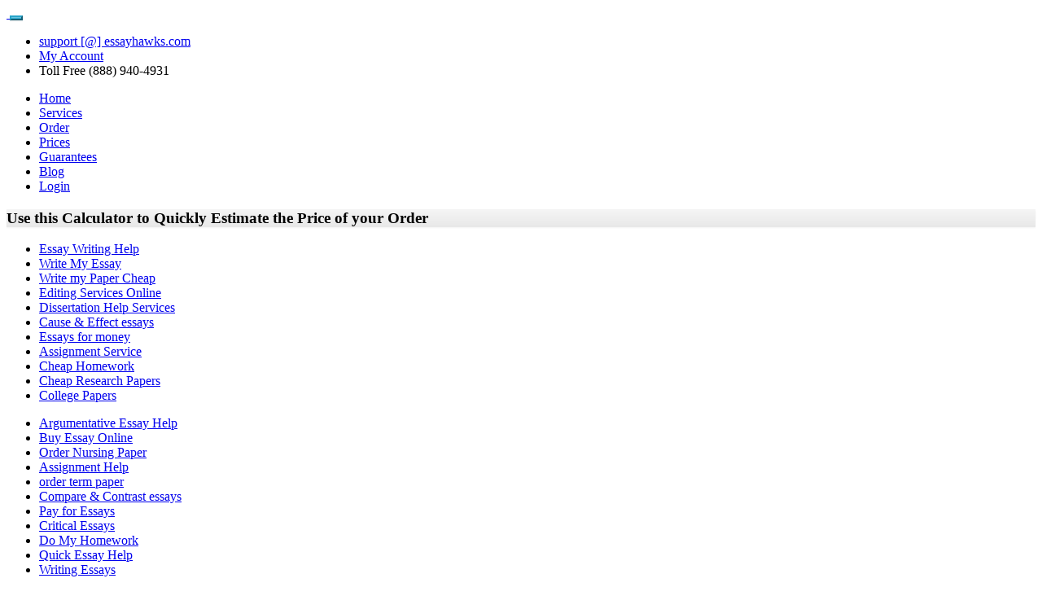

--- FILE ---
content_type: text/html; charset=UTF-8
request_url: https://www.essayhawks.com/tag/best-college-paper-writing-service/
body_size: 11579
content:
<!DOCTYPE html>
<html lang="en-US" class="no-js">
<head>
<meta name="_globalsign-domain-verification" content="F8HIx_C517HKtSOHPtPhyiV6ihNGMbhFkL0ITBD8g4" />
    <meta charset="UTF-8">
    <meta name="viewport" content="width=device-width, initial-scale=1.0">
    <link rel="profile" href="https://gmpg.org/xfn/11">
    <link rel="pingback" href="https://www.essayhawks.com/xmlrpc.php">
    <!--[if lt IE 9]>
    <script src="https://www.essayhawks.com/wp-content/themes/essayhawks/js/html5shiv.js"></script>
    <script src="https://www.essayhawks.com/wp-content/themes/essayhawks/js/respond.js"></script>
    <![endif]-->
    <link href="//fonts.googleapis.com/css?family=Droid+Sans:400,700|Open+Sans:400,400italic,700&subset=latin,latin-ext"
          rel="stylesheet" type="text/css">
    <meta name='robots' content='index, follow, max-image-preview:large, max-snippet:-1, max-video-preview:-1' />

	<!-- This site is optimized with the Yoast SEO plugin v25.1 - https://yoast.com/wordpress/plugins/seo/ -->
	<title>best college paper writing service Archives &#8211; Essay Hawks</title>
	<link rel="canonical" href="https://www.essayhawks.com/tag/best-college-paper-writing-service/" />
	<meta property="og:locale" content="en_US" />
	<meta property="og:type" content="article" />
	<meta property="og:title" content="best college paper writing service Archives &#8211; Essay Hawks" />
	<meta property="og:url" content="https://www.essayhawks.com/tag/best-college-paper-writing-service/" />
	<meta property="og:site_name" content="Essay Hawks" />
	<meta name="twitter:card" content="summary_large_image" />
	<meta name="twitter:site" content="@EssayHawks" />
	<script type="application/ld+json" class="yoast-schema-graph">{"@context":"https://schema.org","@graph":[{"@type":"CollectionPage","@id":"https://www.essayhawks.com/tag/best-college-paper-writing-service/","url":"https://www.essayhawks.com/tag/best-college-paper-writing-service/","name":"best college paper writing service Archives &#8211; Essay Hawks","isPartOf":{"@id":"https://www.essayhawks.com/#website"},"primaryImageOfPage":{"@id":"https://www.essayhawks.com/tag/best-college-paper-writing-service/#primaryimage"},"image":{"@id":"https://www.essayhawks.com/tag/best-college-paper-writing-service/#primaryimage"},"thumbnailUrl":"","breadcrumb":{"@id":"https://www.essayhawks.com/tag/best-college-paper-writing-service/#breadcrumb"},"inLanguage":"en-US"},{"@type":"ImageObject","inLanguage":"en-US","@id":"https://www.essayhawks.com/tag/best-college-paper-writing-service/#primaryimage","url":"","contentUrl":""},{"@type":"BreadcrumbList","@id":"https://www.essayhawks.com/tag/best-college-paper-writing-service/#breadcrumb","itemListElement":[{"@type":"ListItem","position":1,"name":"Home","item":"https://www.essayhawks.com/"},{"@type":"ListItem","position":2,"name":"best college paper writing service"}]},{"@type":"WebSite","@id":"https://www.essayhawks.com/#website","url":"https://www.essayhawks.com/","name":"Essay Hawks","description":"Cheap custom essays","publisher":{"@id":"https://www.essayhawks.com/#organization"},"potentialAction":[{"@type":"SearchAction","target":{"@type":"EntryPoint","urlTemplate":"https://www.essayhawks.com/?s={search_term_string}"},"query-input":{"@type":"PropertyValueSpecification","valueRequired":true,"valueName":"search_term_string"}}],"inLanguage":"en-US"},{"@type":"Organization","@id":"https://www.essayhawks.com/#organization","name":"Essay Hawks","url":"https://www.essayhawks.com/","logo":{"@type":"ImageObject","inLanguage":"en-US","@id":"https://www.essayhawks.com/#/schema/logo/image/","url":"https://www.essayhawks.com/wp-content/uploads/2016/10/cropped-logo.png","contentUrl":"https://www.essayhawks.com/wp-content/uploads/2016/10/cropped-logo.png","width":248,"height":56,"caption":"Essay Hawks"},"image":{"@id":"https://www.essayhawks.com/#/schema/logo/image/"},"sameAs":["https://www.facebook.com/essayhawks?_rdr=p","https://x.com/EssayHawks","https://www.youtube.com/watch?v=aEPp7bTFJlw"]}]}</script>
	<!-- / Yoast SEO plugin. -->


<link rel="alternate" type="application/rss+xml" title="Essay Hawks &raquo; best college paper writing service Tag Feed" href="https://www.essayhawks.com/tag/best-college-paper-writing-service/feed/" />
<style id='wp-img-auto-sizes-contain-inline-css' type='text/css'>
img:is([sizes=auto i],[sizes^="auto," i]){contain-intrinsic-size:3000px 1500px}
/*# sourceURL=wp-img-auto-sizes-contain-inline-css */
</style>
<style id='wp-emoji-styles-inline-css' type='text/css'>

	img.wp-smiley, img.emoji {
		display: inline !important;
		border: none !important;
		box-shadow: none !important;
		height: 1em !important;
		width: 1em !important;
		margin: 0 0.07em !important;
		vertical-align: -0.1em !important;
		background: none !important;
		padding: 0 !important;
	}
/*# sourceURL=wp-emoji-styles-inline-css */
</style>
<style id='wp-block-library-inline-css' type='text/css'>
:root{--wp-block-synced-color:#7a00df;--wp-block-synced-color--rgb:122,0,223;--wp-bound-block-color:var(--wp-block-synced-color);--wp-editor-canvas-background:#ddd;--wp-admin-theme-color:#007cba;--wp-admin-theme-color--rgb:0,124,186;--wp-admin-theme-color-darker-10:#006ba1;--wp-admin-theme-color-darker-10--rgb:0,107,160.5;--wp-admin-theme-color-darker-20:#005a87;--wp-admin-theme-color-darker-20--rgb:0,90,135;--wp-admin-border-width-focus:2px}@media (min-resolution:192dpi){:root{--wp-admin-border-width-focus:1.5px}}.wp-element-button{cursor:pointer}:root .has-very-light-gray-background-color{background-color:#eee}:root .has-very-dark-gray-background-color{background-color:#313131}:root .has-very-light-gray-color{color:#eee}:root .has-very-dark-gray-color{color:#313131}:root .has-vivid-green-cyan-to-vivid-cyan-blue-gradient-background{background:linear-gradient(135deg,#00d084,#0693e3)}:root .has-purple-crush-gradient-background{background:linear-gradient(135deg,#34e2e4,#4721fb 50%,#ab1dfe)}:root .has-hazy-dawn-gradient-background{background:linear-gradient(135deg,#faaca8,#dad0ec)}:root .has-subdued-olive-gradient-background{background:linear-gradient(135deg,#fafae1,#67a671)}:root .has-atomic-cream-gradient-background{background:linear-gradient(135deg,#fdd79a,#004a59)}:root .has-nightshade-gradient-background{background:linear-gradient(135deg,#330968,#31cdcf)}:root .has-midnight-gradient-background{background:linear-gradient(135deg,#020381,#2874fc)}:root{--wp--preset--font-size--normal:16px;--wp--preset--font-size--huge:42px}.has-regular-font-size{font-size:1em}.has-larger-font-size{font-size:2.625em}.has-normal-font-size{font-size:var(--wp--preset--font-size--normal)}.has-huge-font-size{font-size:var(--wp--preset--font-size--huge)}.has-text-align-center{text-align:center}.has-text-align-left{text-align:left}.has-text-align-right{text-align:right}.has-fit-text{white-space:nowrap!important}#end-resizable-editor-section{display:none}.aligncenter{clear:both}.items-justified-left{justify-content:flex-start}.items-justified-center{justify-content:center}.items-justified-right{justify-content:flex-end}.items-justified-space-between{justify-content:space-between}.screen-reader-text{border:0;clip-path:inset(50%);height:1px;margin:-1px;overflow:hidden;padding:0;position:absolute;width:1px;word-wrap:normal!important}.screen-reader-text:focus{background-color:#ddd;clip-path:none;color:#444;display:block;font-size:1em;height:auto;left:5px;line-height:normal;padding:15px 23px 14px;text-decoration:none;top:5px;width:auto;z-index:100000}html :where(.has-border-color){border-style:solid}html :where([style*=border-top-color]){border-top-style:solid}html :where([style*=border-right-color]){border-right-style:solid}html :where([style*=border-bottom-color]){border-bottom-style:solid}html :where([style*=border-left-color]){border-left-style:solid}html :where([style*=border-width]){border-style:solid}html :where([style*=border-top-width]){border-top-style:solid}html :where([style*=border-right-width]){border-right-style:solid}html :where([style*=border-bottom-width]){border-bottom-style:solid}html :where([style*=border-left-width]){border-left-style:solid}html :where(img[class*=wp-image-]){height:auto;max-width:100%}:where(figure){margin:0 0 1em}html :where(.is-position-sticky){--wp-admin--admin-bar--position-offset:var(--wp-admin--admin-bar--height,0px)}@media screen and (max-width:600px){html :where(.is-position-sticky){--wp-admin--admin-bar--position-offset:0px}}

/*# sourceURL=wp-block-library-inline-css */
</style><style id='global-styles-inline-css' type='text/css'>
:root{--wp--preset--aspect-ratio--square: 1;--wp--preset--aspect-ratio--4-3: 4/3;--wp--preset--aspect-ratio--3-4: 3/4;--wp--preset--aspect-ratio--3-2: 3/2;--wp--preset--aspect-ratio--2-3: 2/3;--wp--preset--aspect-ratio--16-9: 16/9;--wp--preset--aspect-ratio--9-16: 9/16;--wp--preset--color--black: #000000;--wp--preset--color--cyan-bluish-gray: #abb8c3;--wp--preset--color--white: #ffffff;--wp--preset--color--pale-pink: #f78da7;--wp--preset--color--vivid-red: #cf2e2e;--wp--preset--color--luminous-vivid-orange: #ff6900;--wp--preset--color--luminous-vivid-amber: #fcb900;--wp--preset--color--light-green-cyan: #7bdcb5;--wp--preset--color--vivid-green-cyan: #00d084;--wp--preset--color--pale-cyan-blue: #8ed1fc;--wp--preset--color--vivid-cyan-blue: #0693e3;--wp--preset--color--vivid-purple: #9b51e0;--wp--preset--gradient--vivid-cyan-blue-to-vivid-purple: linear-gradient(135deg,rgb(6,147,227) 0%,rgb(155,81,224) 100%);--wp--preset--gradient--light-green-cyan-to-vivid-green-cyan: linear-gradient(135deg,rgb(122,220,180) 0%,rgb(0,208,130) 100%);--wp--preset--gradient--luminous-vivid-amber-to-luminous-vivid-orange: linear-gradient(135deg,rgb(252,185,0) 0%,rgb(255,105,0) 100%);--wp--preset--gradient--luminous-vivid-orange-to-vivid-red: linear-gradient(135deg,rgb(255,105,0) 0%,rgb(207,46,46) 100%);--wp--preset--gradient--very-light-gray-to-cyan-bluish-gray: linear-gradient(135deg,rgb(238,238,238) 0%,rgb(169,184,195) 100%);--wp--preset--gradient--cool-to-warm-spectrum: linear-gradient(135deg,rgb(74,234,220) 0%,rgb(151,120,209) 20%,rgb(207,42,186) 40%,rgb(238,44,130) 60%,rgb(251,105,98) 80%,rgb(254,248,76) 100%);--wp--preset--gradient--blush-light-purple: linear-gradient(135deg,rgb(255,206,236) 0%,rgb(152,150,240) 100%);--wp--preset--gradient--blush-bordeaux: linear-gradient(135deg,rgb(254,205,165) 0%,rgb(254,45,45) 50%,rgb(107,0,62) 100%);--wp--preset--gradient--luminous-dusk: linear-gradient(135deg,rgb(255,203,112) 0%,rgb(199,81,192) 50%,rgb(65,88,208) 100%);--wp--preset--gradient--pale-ocean: linear-gradient(135deg,rgb(255,245,203) 0%,rgb(182,227,212) 50%,rgb(51,167,181) 100%);--wp--preset--gradient--electric-grass: linear-gradient(135deg,rgb(202,248,128) 0%,rgb(113,206,126) 100%);--wp--preset--gradient--midnight: linear-gradient(135deg,rgb(2,3,129) 0%,rgb(40,116,252) 100%);--wp--preset--font-size--small: 13px;--wp--preset--font-size--medium: 20px;--wp--preset--font-size--large: 36px;--wp--preset--font-size--x-large: 42px;--wp--preset--spacing--20: 0.44rem;--wp--preset--spacing--30: 0.67rem;--wp--preset--spacing--40: 1rem;--wp--preset--spacing--50: 1.5rem;--wp--preset--spacing--60: 2.25rem;--wp--preset--spacing--70: 3.38rem;--wp--preset--spacing--80: 5.06rem;--wp--preset--shadow--natural: 6px 6px 9px rgba(0, 0, 0, 0.2);--wp--preset--shadow--deep: 12px 12px 50px rgba(0, 0, 0, 0.4);--wp--preset--shadow--sharp: 6px 6px 0px rgba(0, 0, 0, 0.2);--wp--preset--shadow--outlined: 6px 6px 0px -3px rgb(255, 255, 255), 6px 6px rgb(0, 0, 0);--wp--preset--shadow--crisp: 6px 6px 0px rgb(0, 0, 0);}:where(.is-layout-flex){gap: 0.5em;}:where(.is-layout-grid){gap: 0.5em;}body .is-layout-flex{display: flex;}.is-layout-flex{flex-wrap: wrap;align-items: center;}.is-layout-flex > :is(*, div){margin: 0;}body .is-layout-grid{display: grid;}.is-layout-grid > :is(*, div){margin: 0;}:where(.wp-block-columns.is-layout-flex){gap: 2em;}:where(.wp-block-columns.is-layout-grid){gap: 2em;}:where(.wp-block-post-template.is-layout-flex){gap: 1.25em;}:where(.wp-block-post-template.is-layout-grid){gap: 1.25em;}.has-black-color{color: var(--wp--preset--color--black) !important;}.has-cyan-bluish-gray-color{color: var(--wp--preset--color--cyan-bluish-gray) !important;}.has-white-color{color: var(--wp--preset--color--white) !important;}.has-pale-pink-color{color: var(--wp--preset--color--pale-pink) !important;}.has-vivid-red-color{color: var(--wp--preset--color--vivid-red) !important;}.has-luminous-vivid-orange-color{color: var(--wp--preset--color--luminous-vivid-orange) !important;}.has-luminous-vivid-amber-color{color: var(--wp--preset--color--luminous-vivid-amber) !important;}.has-light-green-cyan-color{color: var(--wp--preset--color--light-green-cyan) !important;}.has-vivid-green-cyan-color{color: var(--wp--preset--color--vivid-green-cyan) !important;}.has-pale-cyan-blue-color{color: var(--wp--preset--color--pale-cyan-blue) !important;}.has-vivid-cyan-blue-color{color: var(--wp--preset--color--vivid-cyan-blue) !important;}.has-vivid-purple-color{color: var(--wp--preset--color--vivid-purple) !important;}.has-black-background-color{background-color: var(--wp--preset--color--black) !important;}.has-cyan-bluish-gray-background-color{background-color: var(--wp--preset--color--cyan-bluish-gray) !important;}.has-white-background-color{background-color: var(--wp--preset--color--white) !important;}.has-pale-pink-background-color{background-color: var(--wp--preset--color--pale-pink) !important;}.has-vivid-red-background-color{background-color: var(--wp--preset--color--vivid-red) !important;}.has-luminous-vivid-orange-background-color{background-color: var(--wp--preset--color--luminous-vivid-orange) !important;}.has-luminous-vivid-amber-background-color{background-color: var(--wp--preset--color--luminous-vivid-amber) !important;}.has-light-green-cyan-background-color{background-color: var(--wp--preset--color--light-green-cyan) !important;}.has-vivid-green-cyan-background-color{background-color: var(--wp--preset--color--vivid-green-cyan) !important;}.has-pale-cyan-blue-background-color{background-color: var(--wp--preset--color--pale-cyan-blue) !important;}.has-vivid-cyan-blue-background-color{background-color: var(--wp--preset--color--vivid-cyan-blue) !important;}.has-vivid-purple-background-color{background-color: var(--wp--preset--color--vivid-purple) !important;}.has-black-border-color{border-color: var(--wp--preset--color--black) !important;}.has-cyan-bluish-gray-border-color{border-color: var(--wp--preset--color--cyan-bluish-gray) !important;}.has-white-border-color{border-color: var(--wp--preset--color--white) !important;}.has-pale-pink-border-color{border-color: var(--wp--preset--color--pale-pink) !important;}.has-vivid-red-border-color{border-color: var(--wp--preset--color--vivid-red) !important;}.has-luminous-vivid-orange-border-color{border-color: var(--wp--preset--color--luminous-vivid-orange) !important;}.has-luminous-vivid-amber-border-color{border-color: var(--wp--preset--color--luminous-vivid-amber) !important;}.has-light-green-cyan-border-color{border-color: var(--wp--preset--color--light-green-cyan) !important;}.has-vivid-green-cyan-border-color{border-color: var(--wp--preset--color--vivid-green-cyan) !important;}.has-pale-cyan-blue-border-color{border-color: var(--wp--preset--color--pale-cyan-blue) !important;}.has-vivid-cyan-blue-border-color{border-color: var(--wp--preset--color--vivid-cyan-blue) !important;}.has-vivid-purple-border-color{border-color: var(--wp--preset--color--vivid-purple) !important;}.has-vivid-cyan-blue-to-vivid-purple-gradient-background{background: var(--wp--preset--gradient--vivid-cyan-blue-to-vivid-purple) !important;}.has-light-green-cyan-to-vivid-green-cyan-gradient-background{background: var(--wp--preset--gradient--light-green-cyan-to-vivid-green-cyan) !important;}.has-luminous-vivid-amber-to-luminous-vivid-orange-gradient-background{background: var(--wp--preset--gradient--luminous-vivid-amber-to-luminous-vivid-orange) !important;}.has-luminous-vivid-orange-to-vivid-red-gradient-background{background: var(--wp--preset--gradient--luminous-vivid-orange-to-vivid-red) !important;}.has-very-light-gray-to-cyan-bluish-gray-gradient-background{background: var(--wp--preset--gradient--very-light-gray-to-cyan-bluish-gray) !important;}.has-cool-to-warm-spectrum-gradient-background{background: var(--wp--preset--gradient--cool-to-warm-spectrum) !important;}.has-blush-light-purple-gradient-background{background: var(--wp--preset--gradient--blush-light-purple) !important;}.has-blush-bordeaux-gradient-background{background: var(--wp--preset--gradient--blush-bordeaux) !important;}.has-luminous-dusk-gradient-background{background: var(--wp--preset--gradient--luminous-dusk) !important;}.has-pale-ocean-gradient-background{background: var(--wp--preset--gradient--pale-ocean) !important;}.has-electric-grass-gradient-background{background: var(--wp--preset--gradient--electric-grass) !important;}.has-midnight-gradient-background{background: var(--wp--preset--gradient--midnight) !important;}.has-small-font-size{font-size: var(--wp--preset--font-size--small) !important;}.has-medium-font-size{font-size: var(--wp--preset--font-size--medium) !important;}.has-large-font-size{font-size: var(--wp--preset--font-size--large) !important;}.has-x-large-font-size{font-size: var(--wp--preset--font-size--x-large) !important;}
/*# sourceURL=global-styles-inline-css */
</style>

<style id='classic-theme-styles-inline-css' type='text/css'>
/*! This file is auto-generated */
.wp-block-button__link{color:#fff;background-color:#32373c;border-radius:9999px;box-shadow:none;text-decoration:none;padding:calc(.667em + 2px) calc(1.333em + 2px);font-size:1.125em}.wp-block-file__button{background:#32373c;color:#fff;text-decoration:none}
/*# sourceURL=/wp-includes/css/classic-themes.min.css */
</style>
<link rel='stylesheet' id='fontawesome-css' href='https://www.essayhawks.com/wp-content/themes/essayhawks/css/font-awesome.min.css?ver=3.2' type='text/css' media='all' />
<link rel='stylesheet' id='bootstrap-css' href='https://www.essayhawks.com/wp-content/themes/essayhawks/css/bootstrap.min.css?ver=3.2' type='text/css' media='all' />
<link rel='stylesheet' id='bootstrap-theme-css' href='https://www.essayhawks.com/wp-content/themes/essayhawks/css/bootstrap-theme.min.css?ver=3.2' type='text/css' media='all' />
<link rel='stylesheet' id='website-css' href='https://www.essayhawks.com/wp-content/themes/essayhawks/css/style.css?ver=3.2' type='text/css' media='all' />
<link rel='stylesheet' id='essayhawks-style-css' href='https://www.essayhawks.com/wp-content/themes/essayhawks/style.css?ver=204ac31ab68c7fa4d3ac51bf01c3bc7d' type='text/css' media='all' />
<script type="text/javascript" src="https://www.essayhawks.com/wp-includes/js/jquery/jquery.min.js?ver=3.7.1" id="jquery-core-js"></script>
<script type="text/javascript" src="https://www.essayhawks.com/wp-includes/js/jquery/jquery-migrate.min.js?ver=3.4.1" id="jquery-migrate-js"></script>
<link rel="https://api.w.org/" href="https://www.essayhawks.com/wp-json/" /><link rel="alternate" title="JSON" type="application/json" href="https://www.essayhawks.com/wp-json/wp/v2/tags/15" /><link rel="EditURI" type="application/rsd+xml" title="RSD" href="https://www.essayhawks.com/xmlrpc.php?rsd" />

<link rel="icon" href="https://www.essayhawks.com/wp-content/uploads/2016/10/cropped-logo--32x32.png" sizes="32x32" />
<link rel="icon" href="https://www.essayhawks.com/wp-content/uploads/2016/10/cropped-logo--192x192.png" sizes="192x192" />
<link rel="apple-touch-icon" href="https://www.essayhawks.com/wp-content/uploads/2016/10/cropped-logo--180x180.png" />
<meta name="msapplication-TileImage" content="https://www.essayhawks.com/wp-content/uploads/2016/10/cropped-logo--270x270.png" />
    <meta name="author" content="EssayHawk">

    <script>
  (function(i,s,o,g,r,a,m){i['GoogleAnalyticsObject']=r;i[r]=i[r]||function(){
  (i[r].q=i[r].q||[]).push(arguments)},i[r].l=1*new Date();a=s.createElement(o),
  m=s.getElementsByTagName(o)[0];a.async=1;a.src=g;m.parentNode.insertBefore(a,m)
  })(window,document,'script','//www.google-analytics.com/analytics.js','ga');

  ga('create', 'UA-57390315-1', 'auto');
  ga('send', 'pageview');

</script>
</head>
<body data-rsssl=1 class="archive tag tag-best-college-paper-writing-service tag-15 wp-custom-logo wp-theme-essayhawks">
<!--[if lt IE 7]>
<p class="iebrowser">You are using an <strong>outdated</strong> browser. Please <a href="http://browsehappy.com/">upgrade
    your browser</a> to improve your experience.</p>
<![endif]-->

<div class="main-wrapper">
    <header class="header " role="banner">
        <div class="rainbow"></div>  <div class="container">
            <div class="row">
                <div class="col-md-3">
                    <a href="https://www.essayhawks.com/" class="logo">
                        <img src="https://www.essayhawks.com/wp-content/themes/essayhawks/images/logo.png" alt=""
                             class="logo">
                    </a>
                    <button type="button" class="navbar-toggle  btn-info collapsed" data-toggle="collapse"
                            data-target="#navbar" aria-expanded="false">
                         <i class="fa fa-bars fa-2x text-white"> </i>
                    </button>
                </div>
                <div class="col-md-9">
                    <div class="navbar-header ">
                        <nav id="navbar" class=" collapse navbar-collapse menu"   role="navigation">
                            <ul class="toplinks nav navbar-nav navbar-right">
                                <li>
                                    <a class="bg-blue text-lowercase" href="#">
                                        <i class="fa fa-envelope-square text-lowercase "></i>
                                        support [@] essayhawks.com</a>
                                </li>
                                <li>
                                    <a class="my-account bg-orange" href="http://app.essayhawks.com/"> <i
                                            class="fa fa-user "></i>
                                        My Account</a>
                                </li>
                                <li>
                                    <a class="telephone bg-green" >
                                        <i class="fa fa-headphones"></i>
                                        Toll Free (888) 940-4931</a>
                                </li>
                            </ul>

                            <ul id="menu-top-menu" class="toplinks nav navbar-nav navbar-right"><li id="menu-item-108" class="menu-item menu-item-type-custom menu-item-object-custom menu-item-home menu-item-108"><a href="https://www.essayhawks.com/">Home</a></li>
<li id="menu-item-109" class="menu-item menu-item-type-post_type menu-item-object-page menu-item-109"><a href="https://www.essayhawks.com/services/">Services</a></li>
<li id="menu-item-778" class="menu-item menu-item-type-post_type menu-item-object-page menu-item-778"><a href="https://www.essayhawks.com/order/">Order</a></li>
<li id="menu-item-113" class="menu-item menu-item-type-post_type menu-item-object-page menu-item-113"><a href="https://www.essayhawks.com/prices/">Prices</a></li>
<li id="menu-item-110" class="menu-item menu-item-type-post_type menu-item-object-page menu-item-110"><a href="https://www.essayhawks.com/our-guarantees/">Guarantees</a></li>
<li id="menu-item-112" class="menu-item menu-item-type-post_type menu-item-object-page current_page_parent menu-item-112"><a href="https://www.essayhawks.com/blog/">Blog</a></li>
<li id="menu-item-111" class="menu-item menu-item-type-custom menu-item-object-custom menu-item-111"><a href="https://app.essayhawks.com/account/login">Login</a></li>
</ul>                        </nav>
                    </div>
                </div>
            </div>
</div>

    </header>
    <section class="website-content">

</div>

 <div class="panel panel-flat panel-default">
<div class="panel-heading">
<h3 class="panel-title"> Use this Calculator to Quickly Estimate the Price of your Order</h3>
</div>
<div class="panel-body">
<div id="calculatorsidediv">
 </div> 
 
    </div> 
 </div>
    </div>
</div>

</section>
</div>
<footer class="footer">
	<div class="rainbow"></div>
	<div class="container">
		<div class="row">
			<div class="col-md-3 col-sm-6 col-xs-12 ">
								<aside id="nav_menu-2" class="widget widget_nav_menu"><div class="menu-footer-1-container"><ul id="menu-footer-1" class="menu"><li id="menu-item-265" class="menu-item menu-item-type-post_type menu-item-object-page menu-item-265"><a href="https://www.essayhawks.com/essay-writing-help/">Essay Writing Help</a></li>
<li id="menu-item-266" class="menu-item menu-item-type-post_type menu-item-object-page menu-item-266"><a href="https://www.essayhawks.com/order-essay-help/">Write My Essay</a></li>
<li id="menu-item-267" class="menu-item menu-item-type-post_type menu-item-object-page menu-item-267"><a href="https://www.essayhawks.com/write-paper-cheap/">Write my Paper Cheap</a></li>
<li id="menu-item-268" class="menu-item menu-item-type-post_type menu-item-object-page menu-item-268"><a href="https://www.essayhawks.com/editing-services-online/">Editing Services Online</a></li>
<li id="menu-item-269" class="menu-item menu-item-type-post_type menu-item-object-page menu-item-269"><a href="https://www.essayhawks.com/dissertation-help-services/">Dissertation Help Services</a></li>
<li id="menu-item-270" class="menu-item menu-item-type-post_type menu-item-object-page menu-item-270"><a href="https://www.essayhawks.com/cause-effect-essays/">Cause &#038; Effect essays</a></li>
<li id="menu-item-271" class="menu-item menu-item-type-post_type menu-item-object-page menu-item-271"><a href="https://www.essayhawks.com/essays-for-money/">Essays for money</a></li>
<li id="menu-item-272" class="menu-item menu-item-type-post_type menu-item-object-page menu-item-272"><a href="https://www.essayhawks.com/assignment-service/">Assignment Service</a></li>
<li id="menu-item-273" class="menu-item menu-item-type-post_type menu-item-object-page menu-item-273"><a href="https://www.essayhawks.com/cheap-homework/">Cheap Homework</a></li>
<li id="menu-item-274" class="menu-item menu-item-type-post_type menu-item-object-page menu-item-274"><a href="https://www.essayhawks.com/cheap-research-papers/">Cheap Research Papers</a></li>
<li id="menu-item-275" class="menu-item menu-item-type-post_type menu-item-object-page menu-item-275"><a href="https://www.essayhawks.com/college-papers/">College Papers</a></li>
</ul></div></aside>							</div>
			<div class="col-md-3 col-sm-6 col-xs-12 ">

								<aside id="nav_menu-3" class="widget widget_nav_menu"><div class="menu-footer-2-container"><ul id="menu-footer-2" class="menu"><li id="menu-item-276" class="menu-item menu-item-type-post_type menu-item-object-page menu-item-276"><a href="https://www.essayhawks.com/argumentative-essay-help/">Argumentative Essay Help</a></li>
<li id="menu-item-277" class="menu-item menu-item-type-post_type menu-item-object-page menu-item-277"><a href="https://www.essayhawks.com/buy-essay-online/">Buy Essay Online</a></li>
<li id="menu-item-278" class="menu-item menu-item-type-post_type menu-item-object-page menu-item-278"><a href="https://www.essayhawks.com/order-nursing-paper/">Order Nursing Paper</a></li>
<li id="menu-item-279" class="menu-item menu-item-type-post_type menu-item-object-page menu-item-279"><a href="https://www.essayhawks.com/assignment-help/">Assignment Help</a></li>
<li id="menu-item-280" class="menu-item menu-item-type-post_type menu-item-object-page menu-item-280"><a href="https://www.essayhawks.com/order-term-paper/">order term paper</a></li>
<li id="menu-item-281" class="menu-item menu-item-type-post_type menu-item-object-page menu-item-281"><a href="https://www.essayhawks.com/compare-contrast-essays/">Compare &#038; Contrast essays</a></li>
<li id="menu-item-282" class="menu-item menu-item-type-post_type menu-item-object-page menu-item-282"><a href="https://www.essayhawks.com/pay-for-essays/">Pay for Essays</a></li>
<li id="menu-item-283" class="menu-item menu-item-type-post_type menu-item-object-page menu-item-283"><a href="https://www.essayhawks.com/critical-essays/">Critical Essays</a></li>
<li id="menu-item-284" class="menu-item menu-item-type-post_type menu-item-object-page menu-item-284"><a href="https://www.essayhawks.com/do-my-homework/">Do My Homework</a></li>
<li id="menu-item-285" class="menu-item menu-item-type-post_type menu-item-object-page menu-item-285"><a href="https://www.essayhawks.com/quick-essay-help/">Quick Essay Help</a></li>
<li id="menu-item-286" class="menu-item menu-item-type-post_type menu-item-object-page menu-item-286"><a href="https://www.essayhawks.com/writing-essays/">Writing Essays</a></li>
</ul></div></aside>							</div>
			<div class="col-md-3 col-sm-6 col-xs-12 ">

								<aside id="nav_menu-4" class="widget widget_nav_menu"><div class="menu-footer-3-container"><ul id="menu-footer-3" class="menu"><li id="menu-item-287" class="menu-item menu-item-type-post_type menu-item-object-page menu-item-287"><a href="https://www.essayhawks.com/course-work-help/">Course work help</a></li>
<li id="menu-item-288" class="menu-item menu-item-type-post_type menu-item-object-page menu-item-288"><a href="https://www.essayhawks.com/buy-paper-online/">Buy Paper Online</a></li>
<li id="menu-item-289" class="menu-item menu-item-type-post_type menu-item-object-page menu-item-289"><a href="https://www.essayhawks.com/admission-essay/">Admission Essay</a></li>
<li id="menu-item-290" class="menu-item menu-item-type-post_type menu-item-object-page menu-item-290"><a href="https://www.essayhawks.com/papers-for-money/">Papers-For-Money</a></li>
<li id="menu-item-291" class="menu-item menu-item-type-post_type menu-item-object-page menu-item-291"><a href="https://www.essayhawks.com/scholarship-essay/">Scholarship Essay</a></li>
<li id="menu-item-292" class="menu-item menu-item-type-post_type menu-item-object-page menu-item-292"><a href="https://www.essayhawks.com/university-essays/">University Essays</a></li>
<li id="menu-item-293" class="menu-item menu-item-type-post_type menu-item-object-page menu-item-293"><a href="https://www.essayhawks.com/order-custom-essays/">Order Custom Essays</a></li>
<li id="menu-item-294" class="menu-item menu-item-type-post_type menu-item-object-page menu-item-294"><a href="https://www.essayhawks.com/our-writers/">Our writers</a></li>
<li id="menu-item-295" class="menu-item menu-item-type-post_type menu-item-object-page menu-item-295"><a href="https://www.essayhawks.com/custom-essays-cheap/">Custom Essays Cheap</a></li>
<li id="menu-item-296" class="menu-item menu-item-type-post_type menu-item-object-page menu-item-296"><a href="https://www.essayhawks.com/philosophy-essays/">Philosophy Essays</a></li>
<li id="menu-item-297" class="menu-item menu-item-type-post_type menu-item-object-page menu-item-297"><a href="https://www.essayhawks.com/buy-thesis-help/">Buy thesis Help</a></li>
<li id="menu-item-298" class="menu-item menu-item-type-post_type menu-item-object-page menu-item-298"><a href="https://www.essayhawks.com/do-my-homework/">Do My Homework</a></li>
</ul></div></aside>							</div>

						<aside id="nav_menu-5" class="widget widget_nav_menu"><h2 class="widget-title">Terms and Policies</h2><div class="menu-footer-4-container"><ul id="menu-footer-4" class="menu"><li id="menu-item-118" class="menu-item menu-item-type-post_type menu-item-object-page menu-item-118"><a href="https://www.essayhawks.com/revision-policy/">Revision Policy</a></li>
<li id="menu-item-119" class="menu-item menu-item-type-post_type menu-item-object-page menu-item-119"><a href="https://www.essayhawks.com/cookie-policy/">Cookie Policy</a></li>
<li id="menu-item-120" class="menu-item menu-item-type-post_type menu-item-object-page menu-item-120"><a href="https://www.essayhawks.com/confidentiality-policy/">Refund Guarantee</a></li>
<li id="menu-item-121" class="menu-item menu-item-type-post_type menu-item-object-page menu-item-121"><a href="https://www.essayhawks.com/privacy-policy/">Privacy Policy</a></li>
<li id="menu-item-122" class="menu-item menu-item-type-post_type menu-item-object-page menu-item-122"><a href="https://www.essayhawks.com/terms-conditions/">Terms &#038; Conditions</a></li>
</ul></div></aside>						<div class="col-md-3 col-sm-6 col-xs-12 ">
				<ul>
					<li>
						<div class="social">
							<h3 class="droid">Follow us:</h3>
							<ul>
								<li>
									<a class="fb" href="https://www.facebook.com/essayhawks?_rdr=p" title="Facebook" target="_blank"></a>
								</li>
								<li>
									<a class="twtr" href="https://twitter.com/EssayHawks" title="Twitter" target="_blank"></a>
								</li>
								<li>
									<a class="gpls" href="https://plus.google.com/+Essayhawks" title="Google+" target="_blank"></a>
								</li>
							</ul>
						</div>
					</li>
					<li> &nbsp; </li>
					<li>
						<div class="payment">
							<h3 class="droid">We accept payment via</h3>
							<a href="https://www.paypal.com/" rel="nofollow" target="_blank">
								<img src="https://www.paypalobjects.com/webstatic/mktg/Logo/AM_mc_vs_ms_ae_UK.png" width="100%" alt="MasterCard, Visa, Paypal"></a>
						</div>
					</li>
				</ul>
			</div>
		</div>
		<div class="row">
			<div class="col-md-12">
							</div>
			<div class="col-md-3">
				<ul class="nav nav-bar">
					<li>
						<a href="//www.dmca.com/Protection/Status.aspx?ID=6b62a46c-d8d4-428c-a78b-5387f3df6397" title="DMCA.com Protection Status"
							class="dmca-badge"> <img src="//images.dmca.com/Badges/dmca_protected_3_120.png?ID=6b62a46c-d8d4-428c-a78b-5387f3df6397" alt="DMCA.com Protection Status"></a>
					</li>

				</ul>
			</div>
			<div class="col-md-9">
								<aside id="text-2" class="widget widget_text">			<div class="textwidget"><p>Disclaimer : We’re a community of trust, integrity, and learning. We provide you with sample papers for academic assistance only, and should be used for reference purposes only.</p>
</div>
		</aside>				
			</div>
		</div>
		<nav class="navbar " role="navigation">
					</nav>
</footer>

<div class="widget popup-widget reveal" id="popup-mailbox" style="display: block;">
    <div class="widget-overlay"></div>
    <i id="widget-popup-close-icon" class="fa fa-close close-icon"></i>
    <div class="widget-head">
        <div class="marked-title clearfix">
            <h3>Try our service with 15% Discount for all orders above $30.00 </h3>
			 <h3>  use the CODE E15OFF   </h3>
        </div>
    </div>
    <div class="widget-content savedSearches">         
        <div class="error-box">
            <span class="error-msg"></span> </div>
			
        <div class="widget-content-inner">          
            <form id="discountpopupbox" method="post" action="/" novalidate="novalidate" class="bv-form">                
                 <input title="Apply Code" value="Apply Code" id="emailButton2" type="button">
			<label class="label--checkbox"> 	 <span class="checkbox-label-text">By continuing, you agree to Essayhawks.com's <a href="#" target="_blank" title="privacy policy">privacy policy</a>, <a href="#" target="_blank" title="terms of use">terms of use</a> and <a href="#" target="_blank" title="use of cookies">use of cookies</a>.</span> </label>
               </form>
			   
        </div>
    </div>
</div>


<div class="hide hidden">
	<script type="speculationrules">
{"prefetch":[{"source":"document","where":{"and":[{"href_matches":"/*"},{"not":{"href_matches":["/wp-*.php","/wp-admin/*","/wp-content/uploads/*","/wp-content/*","/wp-content/plugins/*","/wp-content/themes/essayhawks/*","/*\\?(.+)"]}},{"not":{"selector_matches":"a[rel~=\"nofollow\"]"}},{"not":{"selector_matches":".no-prefetch, .no-prefetch a"}}]},"eagerness":"conservative"}]}
</script>
<script type="text/javascript" src="https://www.essayhawks.com/wp-content/themes/essayhawks/js/functions.js?ver=20150330" id="essayhawks-script-js"></script>
<script type="text/javascript" src="https://www.essayhawks.com/wp-content/themes/essayhawks/js/bootstrap.js?ver=20150330" id="essayhawks-script1-js"></script>
<script id="wp-emoji-settings" type="application/json">
{"baseUrl":"https://s.w.org/images/core/emoji/17.0.2/72x72/","ext":".png","svgUrl":"https://s.w.org/images/core/emoji/17.0.2/svg/","svgExt":".svg","source":{"concatemoji":"https://www.essayhawks.com/wp-includes/js/wp-emoji-release.min.js?ver=204ac31ab68c7fa4d3ac51bf01c3bc7d"}}
</script>
<script type="module">
/* <![CDATA[ */
/*! This file is auto-generated */
const a=JSON.parse(document.getElementById("wp-emoji-settings").textContent),o=(window._wpemojiSettings=a,"wpEmojiSettingsSupports"),s=["flag","emoji"];function i(e){try{var t={supportTests:e,timestamp:(new Date).valueOf()};sessionStorage.setItem(o,JSON.stringify(t))}catch(e){}}function c(e,t,n){e.clearRect(0,0,e.canvas.width,e.canvas.height),e.fillText(t,0,0);t=new Uint32Array(e.getImageData(0,0,e.canvas.width,e.canvas.height).data);e.clearRect(0,0,e.canvas.width,e.canvas.height),e.fillText(n,0,0);const a=new Uint32Array(e.getImageData(0,0,e.canvas.width,e.canvas.height).data);return t.every((e,t)=>e===a[t])}function p(e,t){e.clearRect(0,0,e.canvas.width,e.canvas.height),e.fillText(t,0,0);var n=e.getImageData(16,16,1,1);for(let e=0;e<n.data.length;e++)if(0!==n.data[e])return!1;return!0}function u(e,t,n,a){switch(t){case"flag":return n(e,"\ud83c\udff3\ufe0f\u200d\u26a7\ufe0f","\ud83c\udff3\ufe0f\u200b\u26a7\ufe0f")?!1:!n(e,"\ud83c\udde8\ud83c\uddf6","\ud83c\udde8\u200b\ud83c\uddf6")&&!n(e,"\ud83c\udff4\udb40\udc67\udb40\udc62\udb40\udc65\udb40\udc6e\udb40\udc67\udb40\udc7f","\ud83c\udff4\u200b\udb40\udc67\u200b\udb40\udc62\u200b\udb40\udc65\u200b\udb40\udc6e\u200b\udb40\udc67\u200b\udb40\udc7f");case"emoji":return!a(e,"\ud83e\u1fac8")}return!1}function f(e,t,n,a){let r;const o=(r="undefined"!=typeof WorkerGlobalScope&&self instanceof WorkerGlobalScope?new OffscreenCanvas(300,150):document.createElement("canvas")).getContext("2d",{willReadFrequently:!0}),s=(o.textBaseline="top",o.font="600 32px Arial",{});return e.forEach(e=>{s[e]=t(o,e,n,a)}),s}function r(e){var t=document.createElement("script");t.src=e,t.defer=!0,document.head.appendChild(t)}a.supports={everything:!0,everythingExceptFlag:!0},new Promise(t=>{let n=function(){try{var e=JSON.parse(sessionStorage.getItem(o));if("object"==typeof e&&"number"==typeof e.timestamp&&(new Date).valueOf()<e.timestamp+604800&&"object"==typeof e.supportTests)return e.supportTests}catch(e){}return null}();if(!n){if("undefined"!=typeof Worker&&"undefined"!=typeof OffscreenCanvas&&"undefined"!=typeof URL&&URL.createObjectURL&&"undefined"!=typeof Blob)try{var e="postMessage("+f.toString()+"("+[JSON.stringify(s),u.toString(),c.toString(),p.toString()].join(",")+"));",a=new Blob([e],{type:"text/javascript"});const r=new Worker(URL.createObjectURL(a),{name:"wpTestEmojiSupports"});return void(r.onmessage=e=>{i(n=e.data),r.terminate(),t(n)})}catch(e){}i(n=f(s,u,c,p))}t(n)}).then(e=>{for(const n in e)a.supports[n]=e[n],a.supports.everything=a.supports.everything&&a.supports[n],"flag"!==n&&(a.supports.everythingExceptFlag=a.supports.everythingExceptFlag&&a.supports[n]);var t;a.supports.everythingExceptFlag=a.supports.everythingExceptFlag&&!a.supports.flag,a.supports.everything||((t=a.source||{}).concatemoji?r(t.concatemoji):t.wpemoji&&t.twemoji&&(r(t.twemoji),r(t.wpemoji)))});
//# sourceURL=https://www.essayhawks.com/wp-includes/js/wp-emoji-loader.min.js
/* ]]> */
</script>
	<input type="hidden" id="pricing" name="pricing" />
	<link href="https://app.essayhawks.com/content/bootstrap-switch.min.css" rel="stylesheet" type="text/css">
	<link href="https://app.essayhawks.com/content/bootstrap-theme.min.css" rel="stylesheet" type="text/css">
	<link href="https://app.essayhawks.com/content/flags.css" rel="stylesheet" type="text/css">
	<link href="https://app.essayhawks.com/content/bootstrap-switch.min.css" rel="stylesheet" type="text/css">
	<script src="https://app.essayhawks.com/bundles/jqueryval" type="text/javascript"></script>
	<script src="https://app.essayhawks.com/bundles/defiant" type="text/javascript"></script>
	<!--<script src="https://api.essayorders.com/bundles/app" type="text/javascript"></script>

  -->
	<script src="https://api.essayhawks.com/Scripts/knockout-3.4.0.js"></script>
	<script src="https://api.essayhawks.com/Scripts/app.js"></script>  
	<script src="https://app.essayhawks.com/bundles/bootstrap" type="text/javascript"></script>
</div>
<div id="preloader">
	<div class="inner">
		<span class="loader"></span>
	</div>
</div>
<a style="display: inline;" href="#" id="toTop">
	<i class="fa fa-arrow"></i>
</a>


 

 

 <!--Start of Tawk.to Script-->
<script type="text/javascript">
var Tawk_API=Tawk_API||{}, Tawk_LoadStart=new Date();
(function(){
var s1=document.createElement("script"),s0=document.getElementsByTagName("script")[0];
s1.async=true;
s1.src='https://embed.tawk.to/580e8e1ed0f23f0cd8dc62a2/default';
s1.charset='UTF-8';
s1.setAttribute('crossorigin','*');
s0.parentNode.insertBefore(s1,s0);
})();
</script>
<!--End of Tawk.to Script-->
</body>

</html>


--- FILE ---
content_type: text/javascript; charset=utf-8
request_url: https://app.essayhawks.com/bundles/defiant
body_size: 5433
content:
if(function(n,t){var i={init:function(){return this},work_handler:function(n){var i=Array.prototype.slice.call(n.data,1),t=n.data[0],r=tree[t].apply(tree,i);postMessage([t,r])},setup:function(t){var u=n.URL||n.webkitURL,f="var tree = {"+this.parse(t).join(",")+"};",e=new Blob([f+'self.addEventListener("message", '+this.work_handler.toString()+", false);"],{type:"text/javascript"}),r=new Worker(u.createObjectURL(e));return r.onmessage=function(n){var t=Array.prototype.slice.call(n.data,1),r=n.data[0];i.observer.emit("x10:"+r,t)},r},call_handler:function(n,t){return function(){var r=Array.prototype.slice.call(arguments,0,-1),u=arguments[arguments.length-1];r.unshift(n);i.observer.on("x10:"+n,function(n){u(n.detail[0])});t.postMessage(r)}},compile:function(n){var r=this.setup(typeof n=="function"?{func:n}:n),t={},i;if(typeof n=="function")return t.func=this.call_handler("func",r),t.func;for(i in n)t[i]=this.call_handler(i,r);return t},parse:function(n,i){var f=[],e,u,r;for(e in n){if(r=n[e],r===null){f.push(e+":null");continue}if(r===t){f.push(e+":undefined");continue}switch(r.constructor){case Date:u="new Date("+r.valueOf()+")";break;case Object:u="{"+this.parse(r).join(",")+"}";break;case Array:u="["+this.parse(r,!0).join(",")+"]";break;case String:u='"'+r.replace(/"/g,'\\"')+'"';break;case RegExp:case Function:u=r.toString();break;default:u=r}i?f.push(u):f.push(e+":"+u)}return f},observer:function(){var n={};return{on:function(t,i){n[t]||(n[t]=[]);n[t].unshift(i)},off:function(t,i){if(n[t]){var r=n[t].indexOf(i);n[t].splice(r,1)}},emit:function(t,i){if(n[t])for(var r={type:t,detail:i,isCanceled:!1,cancelBubble:function(){this.isCanceled=!0}},u=n[t].length;u--;){if(r.isCanceled)return;n[t][u](r)}}}}()};typeof module=="undefined"?n.x10=i.init():module.exports=i.init()}(this),function(n,t){"use strict";var i={is_ie:/(msie|trident)/i.test(navigator.userAgent),is_safari:/safari/i.test(navigator.userAgent),env:"production",xml_decl:'<?xml version="1.0" encoding="utf-8"?>',namespace:'xmlns:d="defiant-namespace"',tabsize:4,render:function(n,t){var h=new XSLTProcessor,f=document.createElement("span"),i={match:"/"},e,o,s,r,u,c;switch(typeof n){case"object":this.extend(i,n);i.data||(i.data=t);break;case"string":i.template=n;i.data=t;break;default:throw"error";}if(i.data=JSON.toXML(i.data),e='//xsl:template[@name="'+i.template+'"]',this.xsl_template||this.gatherTemplates(),i.sorter&&(r=this.node.selectSingleNode(this.xsl_template,e+"//xsl:for-each//xsl:sort"),r&&(i.sorter.order&&r.setAttribute("order",i.sorter.order),i.sorter.select&&r.setAttribute("select",i.sorter.select),r.setAttribute("data-type",i.sorter.type||"text"))),s=this.node.selectSingleNode(this.xsl_template,e),s.setAttribute("match",i.match),h.importStylesheet(this.xsl_template),f.appendChild(h.transformToFragment(i.data,document)),s.removeAttribute("match"),this.is_safari)for(o=f.getElementsByTagName("script"),u=0,c=o.length;u<c;u++)o[u].defer=!0;return f.innerHTML},gatherTemplates:function(){for(var t=document.getElementsByTagName("script"),i="",n=0,r=t.length;n<r;n++)t[n].type==="defiant/xsl-template"&&(i+=t[n].innerHTML);this.xsl_template=this.xmlFromString('<xsl:stylesheet version="1.0" xmlns:xsl="http://www.w3.org/1999/XSL/Transform" '+this.namespace+">"+i.replace(/defiant:(\w+)/g,"$1")+"<\/xsl:stylesheet>")},getSnapshot:function(n,t){return JSON.toXML(n,t||!0)},xmlFromString:function(n){var i,t;return n=n.replace(/>\s{1,}</g,"><"),n.trim().match(/<\?xml/)===null&&(n=this.xml_decl+n),this.is_ie?(t=new ActiveXObject("Msxml2.DOMDocument"),t.loadXML(n),n.indexOf("xsl:stylesheet")===-1&&t.setProperty("SelectionLanguage","XPath")):(i=new DOMParser,t=i.parseFromString(n,"text/xml")),t},extend:function(n,t){for(var i in t)n[i]&&typeof t[i]=="object"?this.extend(n[i],t[i]):n[i]=t[i];return n},node:{}};n.Defiant=t.exports=i}(typeof window!="undefined"?window:{},typeof module!="undefined"?module:{}),typeof XSLTProcessor=="undefined"){var XSLTProcessor=function(){};XSLTProcessor.prototype={importStylesheet:function(n){this.xsldoc=n},transformToFragment:function(n){var i=n.transformNode(this.xsldoc),t=document.createElement("span");return t.innerHTML=i,t}}}else if(typeof XSLTProcessor!="function"&&!XSLTProcessor)throw"XSLTProcessor transformNode not implemented";String.prototype.fill||(String.prototype.fill=function(n,t){var i=this;for(t=t||" ";i.length<n;i+=t);return i});String.prototype.trim||(String.prototype.trim=function(){return this.replace(/^\s+|\s+$/gm,"")});String.prototype.xTransform||(String.prototype.xTransform=function(){var n=this;return this.indexOf("translate(")===-1&&(n=this.replace(/contains\(([^,]+),([^\\)]+)\)/g,function(n,t,i){var r="abcdefghijklmnopqrstuvwxyz";return"contains(translate("+t+', "'+r.toUpperCase()+'", "'+r+'"),'+i.toLowerCase()+")"})),n.toString()});typeof JSON=="undefined"&&(window.JSON={parse:function(sJSON){return eval("("+sJSON+")")},stringify:function(n){var t,i,r;if(n instanceof Object){if(t="",n.constructor===Array){for(i=0;i<n.length;t+=this.stringify(n[i])+",",i++);return"["+t.substr(0,t.length-1)+"]"}if(n.toString!==Object.prototype.toString)return'"'+n.toString().replace(/"/g,"\\$&")+'"';for(r in n)t+='"'+r.replace(/"/g,"\\$&")+'":'+this.stringify(n[r])+",";return"{"+t.substr(0,t.length-1)+"}"}return typeof n=="string"?'"'+n.replace(/"/g,"\\$&")+'"':String(n)}});JSON.toXML||(JSON.toXML=function(n,t){"use strict";var r={map:[],rx_validate_name:/^(?!xml)[a-z_][\w\d.:]*$/i,rx_node:/<(.+?)( .*?)>/,rx_constructor:/<(.+?)( d:contr=".*?")>/,rx_namespace:/ xmlns\:d="defiant\-namespace"/,rx_data:/(<.+?>)(.*?)(<\/d:data>)/i,rx_function:/function (\w+)/i,namespace:'xmlns:d="defiant-namespace"',to_xml_str:function(n){return{str:this.hash_to_xml(null,n),map:this.map}},hash_to_xml:function(n,t,i){var w=t.constructor===Array,f=this,s=[],e=[],a,r,c,v,u,l,h,o,y,p=function(t,a){if(r=a[t],(r===null||r===undefined||r.toString()==="NaN")&&(r=null),v=t.slice(0,1)==="@",u=i?n:t,u==+u&&a.constructor!==Object&&(u="d:item"),r===null?(l=null,h=!1):(l=r.constructor,h=l.toString().match(f.rx_function)[1]),v)e.push(u.slice(1)+'="'+f.escape_xml(r)+'"'),h!=="String"&&e.push("d:"+u.slice(1)+'="'+h+'"');else if(r===null)s.push(f.scalar_to_xml(u,r));else switch(l){case Function:throw"JSON data should not contain functions. Please check jour structure.";case Object:s.push(f.hash_to_xml(u,r));break;case Array:if(t===u){if(c=r.constructor===Array,c)for(o=r.length;o--;)r[o]!==null&&r[o]&&r[o].constructor!==Array||(c=!0),c||r[o].constructor!==Object||(c=!0);s.push(f.scalar_to_xml(u,r,c));break}case String:if(typeof r=="string"&&(r=r.toString().replace(/\&/g,"&amp;").replace(/\r|\n/g,"&#13;")),u==="#text"){f.map.push(a);e.push('d:mi="'+f.map.length+'"');e.push('d:constr="'+h+'"');s.push(f.escape_xml(r));break}case Number:case Boolean:if(u==="#text"&&h!=="String"){f.map.push(a);e.push('d:mi="'+f.map.length+'"');e.push('d:constr="'+h+'"');s.push(f.escape_xml(r));break}s.push(f.scalar_to_xml(u,r))}};if(t.constructor===Array)for(o=0,y=t.length;o<y;o++)p(o.toString(),t);else for(a in t)p(a,t);return(n||(n="d:data",e.push(this.namespace),w&&e.push('d:constr="Array"')),n.match(this.rx_validate_name)===null&&(e.push('d:name="'+n+'"'),n="d:name"),i)?s.join(""):(this.map.push(t),e.push('d:mi="'+this.map.length+'"'),"<"+n+(e.length?" "+e.join(" "):"")+(s.length?">"+s.join("")+"<\/"+n+">":"/>"))},scalar_to_xml:function(n,t,i){var e="",r,o,s,u,f;return(n.match(this.rx_validate_name)===null&&(e+=' d:name="'+n+'"',n="d:name",i=!1),(t===null||t.toString()==="NaN")&&(t=null),t===null)?"<"+n+' d:constr="null"/>':t.length===1&&t.constructor===Array&&!t[0]?"<"+n+' d:constr="null" d:type="ArrayItem"/>':t.length===1&&t[0].constructor===Object?(r=this.hash_to_xml(!1,t[0]),u=r.match(this.rx_node),f=r.match(this.rx_constructor),u=u!==null?u[2].replace(this.rx_namespace,"").replace(/>/,"").replace(/"\/$/,'"'):"",f=f!==null?f[2]:"",r=r.match(this.rx_data),r=r!==null?r[2]:"","<"+n+u+" "+f+' d:type="ArrayItem">'+r+"<\/"+n+">"):t.length===0&&t.constructor===Array?"<"+n+' d:constr="Array"/>':i?this.hash_to_xml(n,t,!0):(o=t.constructor,s=o.toString().match(this.rx_function)[1],r=o===Array?this.hash_to_xml("d:item",t,!0):this.escape_xml(t),e+=' d:constr="'+s+'"',this.map.push(t),e+=' d:mi="'+this.map.length+'"',n==="#text"?this.escape_xml(t):"<"+n+e+">"+r+"<\/"+n+">")},escape_xml:function(n){return String(n).replace(/</g,"&lt;").replace(/>/g,"&gt;").replace(/"/g,"&quot;").replace(/&nbsp;/g,"&#160;")}},i,u,f;switch(typeof t){case"function":f=x10.compile(r);f.to_xml_str(n,function(i){t({doc:Defiant.xmlFromString(i.str),src:n,map:i.map})});return;case"boolean":return i=r.to_xml_str.call(r,n),{doc:Defiant.xmlFromString(i.str),src:n,map:i.map};default:return i=r.to_xml_str.call(r,n),u=Defiant.xmlFromString(i.str),this.search.map=i.map,u}});JSON.search||(JSON.search=function(n,t,i){"use strict";var e=n.doc&&n.doc.nodeType,s=e?n.doc:JSON.toXML(n),h=e?n.map:this.search.map,c=e?n.src:n,r=Defiant.node[i?"selectSingleNode":"selectNodes"](s,t.xTransform()),f=[],o,u;for(i&&(r=[r]),u=r.length;u--;)switch(r[u].nodeType){case 2:case 3:f.unshift(r[u].nodeValue);break;default:o=+r[u].getAttribute("d:mi");f.unshift(h[o-1])}return Defiant.env==="development"&&(this.trace=JSON.mtrace(c,f,r)),f});JSON.mtrace||(JSON.mtrace=function(n,t,i){"use strict";for(var h=window,c=JSON.stringify,o=c(n,null,"\t").replace(/\t/g,""),l=[],r=0,a=i.length,p=a?i[r].ownerDocument.documentElement:!1,w=this.search.map,u,f,v=0,e,y,s;r<a;r++){switch(i[r].nodeType){case 2:f=i[r].ownerElement?i[r].ownerElement.getAttribute("d:"+i[r].nodeName):"String";u='"@'+i[r].nodeName+'": '+h[f](t[r]);e=o.indexOf(u);s=0;break;case 3:f=i[r].parentNode.getAttribute("d:constr");u=h[f](t[r]);u='"'+i[r].parentNode.nodeName+'": '+(u==="Number"?u:'"'+u+'"');e=o.indexOf(u);s=0;break;default:if(i[r]===p)continue;i[r].getAttribute("d:constr")==="String"||i[r].getAttribute("d:constr")==="Number"?(f=i[r].getAttribute("d:constr"),u=h[f](t[r]),e=o.indexOf(u,v),u='"'+i[r].nodeName+'": '+(f==="Number"?u:'"'+u+'"'),s=0,v=e+1):(u=c(t[r],null,"\t").replace(/\t/g,""),e=o.indexOf(u),s=u.match(/\n/g).length)}y=o.substring(0,e).match(/\n/g).length+1;l.push([y,s])}return l});Defiant.node.selectNodes=function(n,t){if(n.evaluate){for(var f=n.createNSResolver(n.documentElement),r=n.evaluate(t,n,f,XPathResult.ORDERED_NODE_SNAPSHOT_TYPE,null),u=[],i=0,e=r.snapshotLength;i<e;i++)u.push(r.snapshotItem(i));return u}return n.selectNodes(t)};Defiant.node.selectSingleNode=function(n,t){if(n.evaluate){var i=this.selectNodes(n,t);return i.length>0?i[0]:null}return n.selectSingleNode(t)};Defiant.node.prettyPrint=function(n){var f=Defiant,h=f.tabsize,c=f.xml_decl.toLowerCase(),s,r;f.is_ie?r=n.xml:(s=new XMLSerializer,r=s.serializeToString(n));f.env!=="development"&&(r=r.replace(/ \w+\:d=".*?"| d\:\w+=".*?"/g,""));for(var l=r.trim().replace(/(>)\s*(<)(\/*)/g,"$1\n$2$3"),i=l.split("\n"),e=-1,t=0,a=i.length,u,o;t<a;t++)(t!==0||i[t].toLowerCase()!==c)&&(u=i[t].match(/<[A-Za-z_\:]+.*?>/g)!==null,o=i[t].match(/<\/[\w\:]+>/g)!==null,i[t].match(/<.*?\/>/g)!==null&&(u=o=!0),u&&e++,i[t]=String().fill(e,"\t")+i[t],u&&o&&e--,!u&&o&&e--);return i.join("\n").replace(/\t/g,String().fill(h," "))};Defiant.node.toJSON=function(n,t){"use strict";var i=function(n){var t={},h=window,c,v,f,u,r,e,l,o,a,s;switch(n.nodeType){case 1:for(r=n.getAttribute("d:constr"),r==="Array"?t=[]:r==="String"&&n.textContent===""&&(t=""),c=n.attributes,o=0,a=c.length;o<a;o++)(s=c.item(o),s.nodeName.match(/\:d|d\:/g)===null)&&(r=n.getAttribute("d:"+s.nodeName),e=r&&r!=="undefined"?s.nodeValue==="null"?null:h[r](s.nodeValue==="false"?"":s.nodeValue):s.nodeValue,t["@"+s.nodeName]=e);break;case 3:v=n.parentNode.getAttribute("d:type");e=v?h[v](n.nodeValue==="false"?"":n.nodeValue):n.nodeValue;t=e}if(n.hasChildNodes())for(o=0,a=n.childNodes.length;o<a;o++)if(f=n.childNodes.item(o),u=f.nodeName,c=n.attributes,u==="d:name"&&(u=f.getAttribute("d:name")),u==="#text")r=n.getAttribute("d:constr"),r==="undefined"&&(r=undefined),l=f.textContent||f.text,e=r==="Boolean"&&l==="false"?"":l,r||c.length?r&&a===1?t=h[r](e):n.hasChildNodes()?c.length<3?t=r?h[r](e):e:t[u]=r?h[r](e):e:t[u]=r?h[r](e):e:t=e;else{if(f.getAttribute("d:constr")==="null"){t[u]&&t[u].push?t[u].push(null):t[u]=f.getAttribute("d:type")==="ArrayItem"?[t[u]]:null;continue}if(t[u]){t[u].push?t[u].push(i(f)):t[u]=[t[u],i(f)];continue}r=f.getAttribute("d:constr");switch(r){case"null":t.push?t.push(null):t[u]=null;break;case"Array":f.parentNode.firstChild===f&&r==="Array"&&u!=="d:item"?u==="d:item"||r==="Array"?(e=i(f),t[u]=e.length?[e]:e):t[u]=i(f):t.push?t.push(i(f)):t[u]=i(f);break;case"String":case"Number":case"Boolean":l=f.textContent||f.text;e=r==="Boolean"&&l==="false"?"":l;t.push?t.push(h[r](e)):t[u]=i(f);break;default:t.push?t.push(i(f)):t[u]=i(f)}}return n.nodeType===1&&n.getAttribute("d:type")==="ArrayItem"&&(t=[t]),t},r=n.nodeType===9?n.documentElement:n,u=i(r),f=u[r.nodeName];return r===r.ownerDocument.documentElement&&f&&f.constructor===Array&&(u=f),t&&t.toString()==="true"&&(t="\t"),t?JSON.stringify(u,null,t):u};typeof jQuery!="undefined"&&function(n){"use strict";n.fn.defiant=function(n,t){return this.html(Defiant.render(n,t)),this}}(jQuery)

--- FILE ---
content_type: application/javascript
request_url: https://api.essayhawks.com/Scripts/app.js
body_size: 2312
content:

function ViewModel() {
    var self = this;
    var API_URL = "//api.essayhawks.com";
    var tokenKey = 'accessToken';
    var newworkingString = '<p class="workingprogress text-center col-md-12 lead padding-20"> <i class="fa fa-spinner text-left fa-pulse fa-2x fa-fw text-default"></i> </p>';
    self.result = ko.observable();
    self.user = ko.observable();

    self.registerEmail = ko.observable();
    self.registerPassword = ko.observable();
    self.registerPassword2 = ko.observable();
    self.forgotEmail = ko.observable();
    self.loginEmail = ko.observable();
    self.loginPassword = ko.observable();
    self.errors = ko.observableArray([]);

    function showError(jqXHR) {

        self.result(jqXHR.status + ': ' + jqXHR.statusText);
        var response = jqXHR.responseJSON;
        if (response) {
            if (response.Message) self.errors.push(response.Message);
            if (response.ModelState) {
                var modelState = response.ModelState;
                for (var prop in modelState) {
                    if (modelState.hasOwnProperty(prop)) {
                        var msgArr = modelState[prop]; // expect array here
                        if (msgArr.length) {
                            for (var i = 0; i < msgArr.length; ++i) self.errors.push(msgArr[i]);
                        }
                    }
                }
            }
            if (response.error) self.errors.push(response.error);
            if (response.error_description) self.errors.push(response.error_description);
        }
    }

    self.callApi = function () {
        self.result('');
        self.errors.removeAll();

        var token = sessionStorage.getItem(tokenKey);
        var headers = {};
        if (token) {
            headers.Authorization = 'Bearer ' + token;
        }
        jQuery.ajax({
            type: 'GET',
            url: API_URL + '/api/values/get',
            headers: headers
        }).done(function (data) {
          //  console.log(data);
            self.result(data);
        }).fail(showError);
    }


    self.forgotPassword = function () {
        self.result('');
        self.errors.removeAll();

        var data = {
            Email: self.forgotEmail()
        };

        jQuery.ajax({
            type: 'POST',
            url: API_URL + '/api/account/forgotpassword',
            contentType: 'application/json; charset=utf-8',
            data: JSON.stringify(data),
            beforeSend: function () {
                jQuery(".messageforgot").after(newworkingString);
            }
        }).done(function (data) {
            jQuery(".messageforgot").html("<span>The activation link has been sent to your email address.</span>");
            jQuery(".messageforgot").addClass("alert alert-danger");
            jQuery(".workingprogress").remove();
          //  console.log(data);
        }).fail(showError, function () {

            jQuery(".messageforgot").html("<span>en error occurred.</span>");
            jQuery(".messageforgot").addClass("alert alert-danger");
            jQuery(".workingprogress").remove();
        });
    }

    self.register = function () {
        self.result('');
        self.errors.removeAll();

        var data = {
            FirstName: jQuery("#FirstName").val(),
            LastName: jQuery("#LastName").val(),
            Email: jQuery("#Email").val(),
            CellPrefix: jQuery("#CellPrefix").val(),
            CellPhone: jQuery("#CellPhone").val(),
            IAgree: jQuery("#IAgree").val(),
            Latitude: jQuery("#Latitude").val(),
            Longitude: jQuery("#Longitude").val(),
            IpAddress: jQuery("#IpAddress").val(),
            ZipCode: jQuery("#ZipCode").val(),
            Isp: jQuery("#Isp").val(),
            Region: jQuery("#Region").val(),
            TimeZoneName: jQuery("#TimeZoneName").val(),
            City: jQuery("#City").val(),
            State: jQuery("#State").val(),
            TimeZoneId: 1,
            SiteId: jQuery("#SiteId").val()
        };
        console.log("data");
        console.log(data);
        jQuery.ajax({
            type: 'POST',
            url: API_URL + '/api/Account/Register',
            contentType: 'application/json; charset=utf-8',
            data: JSON.stringify(data),
            beforeSend: function ()
            {
                jQuery(".workingprogress").remove();
                jQuery(".logger").append(newworkingString);
                jQuery(".workingprogress").append("<span> We are registering your account ... ...   </span>");
            }
        }).done(function (data)
        {
           
            if (data.grant_type) {
                self.loginEmail(data.username);
                self.loginPassword(data.password);

                jQuery(".btn-login").click();
            }

        }).fail(showError, function() {
            jQuery(".workingprogress").remove();
        });
    }


    self.login = function () {
         self.result('');
        self.errors.removeAll();
        var loginData = {
            grant_type: 'password',
            username: self.loginEmail(),
            password: self.loginPassword()
        };
        jQuery.ajax({
            type: 'POST',
            url: API_URL + '/Token',
            data: loginData,
            beforeSend: function () {jQuery(".logger").append(newworkingString);}
        }).done(function (data) {
            self.user(data.userName);
            sessionStorage.setItem(tokenKey, data.access_token);
            jQuery(document).find(".logger").addClass("hidden");
            jQuery(document).find(".submitHolder").removeClass("hidden");
            jQuery(".workingprogress").remove();
            jQuery(".btn-submitOrder").click();
        }).fail(showError);
    }

    self.logout = function () {
        var token = sessionStorage.getItem(tokenKey);
        var headers = {};
        if (token) {
            headers.Authorization = 'Bearer ' + token;
        }

        jQuery.ajax({
            type: 'POST',
            url: API_URL + '/api/Account/Logout',
            headers: headers

        }).done(function (data) {
            self.user('');
            sessionStorage.removeItem(tokenKey);
            jQuery(document).find(".logger").removeClass("hidden");
            jQuery(document).find(".submitHolder").addClass("hidden");

        }).fail(showError);
    }

    self.submitOrder = function () {
        var token = sessionStorage.getItem(tokenKey);
        var data = jQuery('#orderholder form').serialize();
        var headers = {}; 
        if (token) { headers.Authorization = 'Bearer ' + token; }

        jQuery.ajax({
            type: 'POST',
            url: API_URL + '/api/orders/Post',
            headers: headers,
            data: data,
            beforeSend: function () {jQuery(".logger").append(newworkingString);}
        }).done(function (data) {
            jQuery(".workingprogress").remove();
            if (data.url) window.location = data.url;
        }).fail(showError);
    }

    self.submitEnquiry = function () {
        var token = sessionStorage.getItem(tokenKey);
        var data = jQuery('#inquiryholder form').serialize();
        var headers = {};
        if (token) { headers.Authorization = 'Bearer ' + token; }

        jQuery.ajax({
            type: 'POST',
            url: API_URL + '/api/orders/Postinquire',
            headers: headers,
            data: data,
            beforeSend: function () { jQuery(".logger").append(newworkingString); }
        }).done(function (data) {
            jQuery(".workingprogress").remove();
            if (data.url) window.location = data.url;
        }).fail(showError);
    }
}


var app = new ViewModel();
ko.applyBindings(app);

--- FILE ---
content_type: text/plain
request_url: https://www.google-analytics.com/j/collect?v=1&_v=j102&a=1138170119&t=pageview&_s=1&dl=https%3A%2F%2Fwww.essayhawks.com%2Ftag%2Fbest-college-paper-writing-service%2F&ul=en-us%40posix&dt=best%20college%20paper%20writing%20service%20Archives%20%E2%80%93%20Essay%20Hawks&sr=1280x720&vp=1280x720&_u=IEBAAEABAAAAACAAI~&jid=758909853&gjid=1600779618&cid=1746755710.1768844229&tid=UA-57390315-1&_gid=674304023.1768844229&_r=1&_slc=1&z=658714069
body_size: -451
content:
2,cG-8JDDZ7PD2C